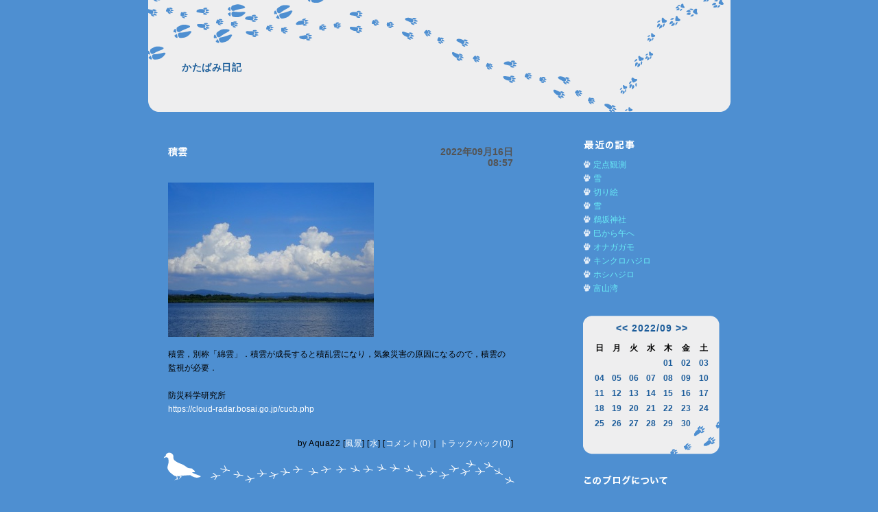

--- FILE ---
content_type: text/html; charset=UTF-8
request_url: https://aqua22.asablo.jp/blog/2022/09/16/
body_size: 11207
content:
<!DOCTYPE HTML PUBLIC "-//W3C//DTD HTML 4.01 Transitional//EN" "http://www.w3.org/TR/html4/loose.dtd">
<html lang="ja">
<head>
<meta name="robots" content="INDEX, FOLLOW">
<meta http-equiv="content-type" content="text/html; charset=UTF-8">
<title>2022-09-16: かたばみ日記</title>
<meta http-equiv="content-style-type" content="text/css"><link rel="stylesheet" type="text/css" href="https://s.asablo.jp/css/common2r/asiato_blue/common2r.css" media="screen,tv,print">
<link rel="alternate" type="application/rss+xml" title="RSS" href="https://aqua22.asablo.jp/blog/rss">
<link rel="alternate" media="handheld" type="application/xhtml+xml" href="https://aqua22.k.asablo.jp/blog/2022/09/16/">
<link rel="stylesheet" type="text/css" href="https://s.asablo.jp/css/expandimage.css" media="screen,tv,print">
<meta http-equiv="content-script-type" content="text/javascript">
<script src="https://s.asablo.jp/js/expandimage.js" type="text/javascript"></script>
<script type="text/javascript" src="https://s.asablo.jp/editor/watermark_min.js?20131202_1"></script>
</head>
<body class="body-list body-date body-date-2022-09-16 body-year-2022 body-mon-09 body-mday-16 body-dow-fri" onload="asablo.bodyonload(this); asahi_createWaterMark ();"><div id="container">

<div id="head">
<h1><a href="https://aqua22.asablo.jp/blog/">かたばみ日記</a></h1>
</div>

<div id="center">
<div id="main">







<div class="msg msg-9526326 msg-cat-landscape msg-cat-water msg-date-2022-09-16 msg-year-2022 msg-mon-09 msg-mday-16 msg-dow-fri msg-hour-08">
<h2 class="msg-title"><a href="/blog/2022/09/16/9526326">積雲</a> ― <span class="msg-date">2022年09月16日 08:57</span></h2>
<div class="msg-body">

<div class="msg-pict"><img src="https://aqua22.asablo.jp/blog/img/2022/09/16/64dd2d.jpg" alt="積雲" title="積雲" width="300" height="225">
</div>

<div class="msg-content">
<div class="pos">

積雲，別称「綿雲」．積雲が成長すると積乱雲になり，気象災害の原因になるので，積雲の監視が必要．<br>
<br>
防災科学研究所<br>
<a href="https://cloud-radar.bosai.go.jp/cucb.php">https://cloud-radar.bosai.go.jp/cucb.php</a><br>

</div>
</div>
</div> <!-- //msg-body -->
<p class="msg-footer"><span class="msg-author-info">by <span class="msg-author-name">Aqua22</span></span> <span class="msg-category-list"><span class="msg-category-info">[<a href="https://aqua22.asablo.jp/blog/cat/landscape/">風景</a>]</span> <span class="msg-category-info">[<a href="https://aqua22.asablo.jp/blog/cat/water/">水</a>]</span> </span> <span class="msg-comment-info">[<a href="/blog/2022/09/16/9526326#c">コメント(0)</a>｜<a href="/blog/2022/09/16/9526326#tb">トラックバック(0)</a>]</span></p>
</div> <!-- //msg -->










</div> <!-- //main -->
</div> <!-- //center -->

<div id="right">
<div class="sidebar">



<div class="mod mod-recent-articles">
<h2 class="mod-caption">最近の記事</h2>
<div class="mod-body">
<ul>
<li class="mod-text"><a href="https://aqua22.asablo.jp/blog/2026/01/22/9832208">定点観測</a></li>
<li class="mod-text"><a href="https://aqua22.asablo.jp/blog/2026/01/13/9830346">雪</a></li>
<li class="mod-text"><a href="https://aqua22.asablo.jp/blog/2026/01/06/9828573">切り絵</a></li>
<li class="mod-text"><a href="https://aqua22.asablo.jp/blog/2026/01/03/9827944">雪</a></li>
<li class="mod-text"><a href="https://aqua22.asablo.jp/blog/2026/01/02/9827733">鵜坂神社</a></li>
<li class="mod-text"><a href="https://aqua22.asablo.jp/blog/2025/12/31/9827368">巳から午へ</a></li>
<li class="mod-text"><a href="https://aqua22.asablo.jp/blog/2025/12/28/9826615">オナガガモ</a></li>
<li class="mod-text"><a href="https://aqua22.asablo.jp/blog/2025/12/27/9826401">キンクロハジロ</a></li>
<li class="mod-text"><a href="https://aqua22.asablo.jp/blog/2025/12/26/9826223">ホシハジロ</a></li>
<li class="mod-text"><a href="https://aqua22.asablo.jp/blog/2025/12/24/9825834">富山湾</a></li>
</ul>

</div> <!-- //mod-body -->
</div> <!-- //mod -->

<div class="mod mod-calendar">

<div class="mod-body">
<table class="calendar" summary="記事が書かれた日を表示するカレンダー">
<tr>
<td colspan="7" class="calendar-title"><a href="https://aqua22.asablo.jp/blog/2022/08/">&lt;&lt;</a>
<a href="https://aqua22.asablo.jp/blog/2022/09/">2022/09</a>
<a href="https://aqua22.asablo.jp/blog/2022/10/">&gt;&gt;</a>
</td>
</tr>
<tr>
<td class="calendar-sun-name">日</td>
<td class="calendar-wday-name">月</td>
<td class="calendar-wday-name">火</td>
<td class="calendar-wday-name">水</td>
<td class="calendar-wday-name">木</td>
<td class="calendar-wday-name">金</td>
<td class="calendar-sat-name">土</td>
</tr>
<tr class="calendar-row">
<td class="calendar-cell" colspan="4"></td>
<td class="calendar-cell"><a href="/blog/2022/09/01/">01</a></td>
<td class="calendar-cell"><a href="/blog/2022/09/02/">02</a></td>
<td class="calendar-cell"><a href="/blog/2022/09/03/">03</a></td>
</tr>
<tr class="calendar-row">
<td class="calendar-cell"><a href="/blog/2022/09/04/">04</a></td>
<td class="calendar-cell"><a href="/blog/2022/09/05/">05</a></td>
<td class="calendar-cell"><a href="/blog/2022/09/06/">06</a></td>
<td class="calendar-cell"><a href="/blog/2022/09/07/">07</a></td>
<td class="calendar-cell"><a href="/blog/2022/09/08/">08</a></td>
<td class="calendar-cell"><a href="/blog/2022/09/09/">09</a></td>
<td class="calendar-cell"><a href="/blog/2022/09/10/">10</a></td>
</tr>
<tr class="calendar-row">
<td class="calendar-cell"><a href="/blog/2022/09/11/">11</a></td>
<td class="calendar-cell"><a href="/blog/2022/09/12/">12</a></td>
<td class="calendar-cell"><a href="/blog/2022/09/13/">13</a></td>
<td class="calendar-cell"><a href="/blog/2022/09/14/">14</a></td>
<td class="calendar-cell"><a href="/blog/2022/09/15/">15</a></td>
<td class="calendar-cell"><a href="/blog/2022/09/16/">16</a></td>
<td class="calendar-cell"><a href="/blog/2022/09/17/">17</a></td>
</tr>
<tr class="calendar-row">
<td class="calendar-cell"><a href="/blog/2022/09/18/">18</a></td>
<td class="calendar-cell"><a href="/blog/2022/09/19/">19</a></td>
<td class="calendar-cell"><a href="/blog/2022/09/20/">20</a></td>
<td class="calendar-cell"><a href="/blog/2022/09/21/">21</a></td>
<td class="calendar-cell"><a href="/blog/2022/09/22/">22</a></td>
<td class="calendar-cell"><a href="/blog/2022/09/23/">23</a></td>
<td class="calendar-cell"><a href="/blog/2022/09/24/">24</a></td>
</tr>
<tr class="calendar-row">
<td class="calendar-cell"><a href="/blog/2022/09/25/">25</a></td>
<td class="calendar-cell"><a href="/blog/2022/09/26/">26</a></td>
<td class="calendar-cell"><a href="/blog/2022/09/27/">27</a></td>
<td class="calendar-cell"><a href="/blog/2022/09/28/">28</a></td>
<td class="calendar-cell"><a href="/blog/2022/09/29/">29</a></td>
<td class="calendar-cell"><a href="/blog/2022/09/30/">30</a></td>
<td class="calendar-cell" colspan="1"></td>
</tr>
</table> <!-- //calendar -->

</div> <!-- //mod-body -->
</div> <!-- //mod -->

<div class="mod mod-description">
<h2 class="mod-caption">このブログについて</h2>
<div class="mod-body">
<p class="mod-text">徒然なるままに日々のくらしで目についたものを取り上げます</p>
</div> <!-- //mod-body -->
</div> <!-- //mod -->

<div class="mod mod-category">
<h2 class="mod-caption">カテゴリ一覧</h2>
<div class="mod-body">
<ul>
<li class="mod-text"><a href="https://aqua22.asablo.jp/blog/cat/adventive/">外来生物 (5)</a></li>
<li class="mod-text"><a href="https://aqua22.asablo.jp/blog/cat/bird/">野鳥 (71)</a></li>
<li class="mod-text"><a href="https://aqua22.asablo.jp/blog/cat/gardening/">ガーデニング (326)</a></li>
<li class="mod-text"><a href="https://aqua22.asablo.jp/blog/cat/gourmet/">グルメ (69)</a></li>
<li class="mod-text"><a href="https://aqua22.asablo.jp/blog/cat/haikutanka/">俳句・短歌 (12)</a></li>
<li class="mod-text"><a href="https://aqua22.asablo.jp/blog/cat/homegarden/">家庭菜園 (198)</a></li>
<li class="mod-text"><a href="https://aqua22.asablo.jp/blog/cat/landscape/">風景 (254)</a></li>
<li class="mod-text"><a href="https://aqua22.asablo.jp/blog/cat/toyama/">富山 (183)</a></li>
<li class="mod-text"><a href="https://aqua22.asablo.jp/blog/cat/walking/">ウォーキング (150)</a></li>
<li class="mod-text"><a href="https://aqua22.asablo.jp/blog/cat/water/">水 (270)</a></li>
<li class="mod-text"><a href="https://aqua22.asablo.jp/blog/cat/animal/">動物 (53)</a></li>
<li class="mod-text"><a href="https://aqua22.asablo.jp/blog/cat/railwayvehicle/">鉄道・乗物 (117)</a></li>
<li class="mod-text"><a href="https://aqua22.asablo.jp/blog/cat/drive/">ドライブ (17)</a></li>
<li class="mod-text"><a href="https://aqua22.asablo.jp/blog/cat/flowerplant/">花・植物 (530)</a></li>
</ul>

</div> <!-- //mod-body -->
</div> <!-- //mod -->





<div class="mod mod-comment">
<h2 class="mod-caption">最近のコメント</h2>
<div class="mod-body">



</div> <!-- //mod-body -->
</div> <!-- //mod -->

<div class="mod mod-trackback">
<h2 class="mod-caption">最近のトラックバック</h2>
<div class="mod-body">


</div> <!-- //mod-body -->
</div> <!-- //mod -->

<div class="mod mod-backno">
<h2 class="mod-caption">バックナンバー</h2>
<div class="mod-body">
<ul>
<li class="mod-text"><a href="https://aqua22.asablo.jp/blog/2026/01/">2026/ 1</a></li>
<li class="mod-text"><a href="https://aqua22.asablo.jp/blog/2025/12/">2025/12</a></li>
<li class="mod-text"><a href="https://aqua22.asablo.jp/blog/2025/11/">2025/11</a></li>
<li class="mod-text"><a href="https://aqua22.asablo.jp/blog/2025/10/">2025/10</a></li>
<li class="mod-text"><a href="https://aqua22.asablo.jp/blog/2025/09/">2025/ 9</a></li>
<li class="mod-text"><a href="https://aqua22.asablo.jp/blog/2025/08/">2025/ 8</a></li>
<li class="mod-text"><a href="https://aqua22.asablo.jp/blog/2025/07/">2025/ 7</a></li>
<li class="mod-text"><a href="https://aqua22.asablo.jp/blog/2025/06/">2025/ 6</a></li>
<li class="mod-text"><a href="https://aqua22.asablo.jp/blog/2025/05/">2025/ 5</a></li>
<li class="mod-text"><a href="https://aqua22.asablo.jp/blog/2025/04/">2025/ 4</a></li>
<li class="mod-text"><a href="https://aqua22.asablo.jp/blog/2025/03/">2025/ 3</a></li>
<li class="mod-text"><a href="https://aqua22.asablo.jp/blog/2025/02/">2025/ 2</a></li>
<li class="mod-link-to-archives"><a href="https://aqua22.asablo.jp/blog/archives">&lt;&lt;</a></li>
</ul>

</div> <!-- //mod-body -->
</div> <!-- //mod -->




<div class="mod mod-rss-button">
<h2 class="mod-caption"><a href="https://aqua22.asablo.jp/blog/rss">RSS</a></h2>
</div> <!-- //mod -->

<div class="mod mod-login-button">
<h2 class="mod-caption"><a href="https://www.asablo.jp/app?target_fqdn=aqua22.asablo.jp&amp;target_path=/blog/" rel="nofollow">ログイン</a></h2>
</div> <!-- //mod -->



</div> <!-- //sidebar -->
</div> <!-- //right -->

<p id="footer"><a href="https://asahi-net.jp/asablo/" onclick="window.open(this.href, '_blank'); return false;" onkeypress="window.open(this.href, '_blank'); return false;"><img src="https://s.asablo.jp/img/banner1.gif" alt="アサブロ の トップページ" width="160" height="34"></a>
</p>
</div> <!-- //container -->
</body>
</html>



--- FILE ---
content_type: text/css
request_url: https://s.asablo.jp/css/common2r/asiato_blue/common2r.css
body_size: 2449
content:

/* 初期化
---------------------------------------------------- */
*{
  margin :0;
  padding:0;
  border: none;
  text-decoration: none;
}


/* 基本のリンクの設定
---------------------------------------------------- */

a {
  color: #68eaf6;
  padding: 0 0 1px 0;
  border: none;
}

a:hover {
  color: #fff;
}


/* ページ全体のレイアウト
---------------------------------------------------- */
html {
  background-color: #4e8fd1;
  color: #000;
}

body {
  font-family:"ＭＳ Ｐゴシック", "Hiragino Kaku Gothic Pro", "ヒラギノ角ゴ Pro W3", "Osaka", Verdana, arial, sans-selif;
  font-size: 12px;
  line-height:1.7;
}

#container {
	position: relative;
	width: 850px;
	margin: 0 auto;
}

#head {
  height: 163px;
  background-image: url(http://s.asablo.jp/css/common2r/asiato_blue/header.gif);
  background-repeat: no-repeat;
}

#head h1 {
	padding: 90px 430px 0 50px;
  color:#1c5e9a;
  font-size: 14px;
  letter-spacing: 0.5px;
  line-height:1.2;
}

#head h1 a {
  color:#1c5e9a;
  border: none;
}

#head h1 a:visited{
  border: none;
}

#head h1 a:hover{
  color:#4e8fd1;
}

#center {
	float: left;
	width: 538px;
	min-height: 450px;
	height: auto !important;
	height: 450px;
	padding-top: 50px;
	padding-bottom: 30px;
	margin-left: 5px;
}

#right {
  float: right;
  width: 200px;
  padding: 40px 15px 30px 0;
  height: 100%;
}

#footer {
	position: relative;
  clear: both;
  height: 99px;
  background-image:url(http://s.asablo.jp/css/common2r/asiato_blue/footer.gif);
  background-repeat: no-repeat;
  background-position: bottom left;
}

#footer img{
  position: absolute;
  top: 36px;
  right: 57px;
  border: none;
  text-decoration: none;
}

#footer a {
  border: none;
  text-decoration: none;
}


/* 記事部分
---------------------------------------------------- */
#main {
}

.msg {
  text-align: left;
  padding: 0 10px 55px 25px;
  margin-bottom: 45px;
  background: no-repeat bottom center;
}

#main .msg a {
  color: #fff;
}

#main .msg a:hover {
  color: #68eaf6;
}


.msg-title {
  min-height: 28px;
  height: auto !important;
  height: 28px;
  position: relative;
  padding-right: 140px;
  font-size: 14px;
  font-weight:bold;
  color: #4e8fd1;
  line-height:1.2;
}

.msg-archives .msg-title {
  min-height: 20px;
  height: auto !important;
  height: 20px;
}

.msg-dow-mon {
	background-image: url(http://s.asablo.jp/css/common2r/asiato_blue/msg_footer1.gif);
}

.msg-dow-tue {
	background-image: url(http://s.asablo.jp/css/common2r/asiato_blue/msg_footer2.gif);
}

.msg-dow-wed {
	background-image: url(http://s.asablo.jp/css/common2r/asiato_blue/msg_footer3.gif);
}

.msg-dow-thu {
	background-image: url(http://s.asablo.jp/css/common2r/asiato_blue/msg_footer4.gif);
}

.msg-dow-fri {
	background-image: url(http://s.asablo.jp/css/common2r/asiato_blue/msg_footer5.gif);
}

.msg-dow-sat {
	background-image: url(http://s.asablo.jp/css/common2r/asiato_blue/msg_footer6.gif);
}

.msg-dow-sun {
	background-image: url(http://s.asablo.jp/css/common2r/asiato_blue/msg_footer7.gif);
}

.msg-archives {
	background-image: url(http://s.asablo.jp/css/common2r/asiato_blue/msg_footer2.gif);
}

.msg-title a {
	color: #fff;
	display: block;
	width: 320px;
}

.msg-title a,
.msg-title a:hover,
.msg-title a:visited {
  border: none;
}

.msg-date {
	position: absolute;
	top: 0px;
	right: 0;
	width: 110px;
	visibility: visible;
	text-align: right;
	color: #545454;
}

.msg-body {
  margin: 20px 0;
  font-size: 12px;
}

.msg-pict {
  margin: 0 0 15px 0;
  border: none;
}

.msg-pict a,
.msg-pict a:visited,
.msg-pict a:hover {
  border: none;
}

#main .msg-footer {
  padding-top: 10px;
  font-size: 12px;
  letter-spacing: 0.5px;
}

#main .msg-dow-mon .msg-footer,
#main .msg-dow-wed .msg-footer,
#main .msg-dow-fri .msg-footer,
#main .msg-dow-sun .msg-footer {
	padding-left: 120px;
	text-align: right;
}

#main .msg-dow-tue .msg-footer,
#main .msg-dow-thu .msg-footer,
#main .msg-dow-sat .msg-footer {
	padding-right: 120px;
	text-align: left;
}

#main .msg-dow-mon .msg-footer,
#main .msg-dow-thu .msg-footer,
#main .msg-dow-sun .msg-footer {
	padding-top: 30px;
}

.msg-footer a {
}

.msg-footer a:hover {
}

pre {
  border : 4px dotted #333;
  margin : 0 0 10px 0;
  padding : 20px;
  text-align: left;
}

blockquote {
  border : 4px double #333;
  margin : 0 0 10px 0;
  padding : 20px;
  text-align: left;
}

.msg-body li {
	padding-left: 15px;
	background-image: url(http://s.asablo.jp/css/common2r/asiato_blue/list.gif);
	background-repeat: no-repeat;
	background-position: left 3px;
	list-style: none;
}

/* コメント部分
---------------------------------------------------- */

h2.comment-caption {
  font-weight:bold;
  margin: 20px;
  font-size: 15px;
  color: #fff;
}

.comment-caption a {
  color: #fff;
  border: none;
}

.comment-caption a:hover {
  border: none;
}


.comment-title {
  padding: 0 20px 10px 70px;
  font-size: 12px;
  color: #68EAF6;
  font-weight: normal;
}

.comment-title a {
	border: none;
	color: #68EAF6;
}

.comment-title a:visited {
  border: none;
}

.comment-title a:hover {
  color: #fff;
  border: none;
}

.comment-body {
  padding: 5px 20px 10px 70px;
  font-size: 12px;
}

.comment-body hr {
	display: none;
}

.comment-body li {
	list-style: none;
}

.comment-form {
	margin: 30px 20px 40px;
  font-size: 12px;
  line-height:1.7;
}

#main .comment-form .comment-caption {
  margin: 0 0 20px 0;
  font-weight:bold;
  font-size: 15px;
  color: #fff;
}

.comment-form p {
  font-size: 12px;
  margin: 5px 0 5px 50px;
}

.comment-form form p {
}

.comment-form form p input {
  display: block;
  font-size: 12px;
  font-weight:normal;
  background: #fff;
  border: 1px solid #999;
  font-family:"ＭＳ Ｐゴシック", "Hiragino Kaku Gothic Pro", "ヒラギノ角ゴ Pro W3", "Osaka", Verdana, arial, sans-selif;
}

.comment-form form br{
  display: none;
}

.comment-form textarea {
  border: 1px solid #999;
  background: #fff;
  width: 400px;
  padding: 5px;
  display: block;
  font-size: 12px;
  font-family:"ＭＳ Ｐゴシック", "Hiragino Kaku Gothic Pro", "ヒラギノ角ゴ Pro W3", "Osaka", Verdana, arial, sans-selif;
}

input{ 
width: 310px;
padding: 3px;
}

input#asablo-comment-submit {
	border: 2px solid;
	border-color: #fff #333 #666 #fff;
	width: 50px;
	background-color:#ccc;
}

/* トラックバック部分
---------------------------------------------------- */

.tb-caption {
  font-weight:bold;
  margin: 20px;
  font-size: 15px;
 }

.tb-caption a {
  color: #fff;
  border: none;
}

.tb-caption a:hover {
  border: none;
}

.tb-title {
  padding: 0 20px 0 70px;
  font-size: 12px;
  color: #68EAF6;
  font-weight: normal;
}

.tb-title a {
	border: none;
  color: #68EAF6;
}

.tb-title a:visited {
  border: none;
}

.tb-title a:hover {
  border: none;
  color:#FFFFFF;
}

.tb-url {
  padding: 0 20px 10px 70px;
}

.tb-body {
  padding: 5px 20px 10px 70px;
  font-size: 12px;
}

.tb-attention {
  padding: 0 20px 20px 70px;
  font-size: 12px;
}


/* 次>>の表示
---------------------------------------------------- */

.navi {
}

	.navi a {
		position: absolute;
		display: block;
		width: 60px;
		height: 27px;
		background-repeat: no-repeat;
		text-indent: -9999px;
		overflow: hidden;
		
	}

	#navi-top a {
		top: 163px;
	}

	#navi-bottom a {
		bottom: 98px;
	}
	
	.navi .navi-prev {
		left: 15px;
	}

	.navi .navi-next {
		right: 250px;
	}

	#navi-top .navi-prev {
		background-image: url(http://s.asablo.jp/css/common2r/asiato_blue/top-prev.gif);
	}

	#navi-top .navi-next {
		background-image: url(http://s.asablo.jp/css/common2r/asiato_blue/top-next.gif);
	}

	#navi-bottom .navi-prev {
		background-image: url(http://s.asablo.jp/css/common2r/asiato_blue/bottom-prev.gif);
	}

	#navi-bottom .navi-next {
		background-image: url(http://s.asablo.jp/css/common2r/asiato_blue/bottom-next.gif);
	}

/* サイドバー－基本
---------------------------------------------------- */
.sidebar {
}


.sidebar a {
}

.sidebar a:hover {
}


.mod {
  margin: 0 0 30px 0;
}

div.mod-mobile .mod-caption,
.mod-caption {
	height: 17px;
	margin-bottom: 10px;
	background-repeat: no-repeat;
	text-indent: -9999px;
}

div.mod-description .mod-caption {
	background-image: url(http://s.asablo.jp/css/common2r/asiato_blue/about.gif);
}

div.mod-recent-articles .mod-caption {
	background-image: url(http://s.asablo.jp/css/common2r/asiato_blue/recent.gif);
}

div.mod-comment .mod-caption {
	background-image: url(http://s.asablo.jp/css/common2r/asiato_blue/comment.gif);
}

div.mod-trackback .mod-caption {
	background-image: url(http://s.asablo.jp/css/common2r/asiato_blue/trackback.gif);
}

div.mod-mobile .mod-caption {
	background-image: url(http://s.asablo.jp/css/common2r/asiato_blue/mobile.gif);
}

div.mod-category .mod-caption {
	background-image: url(http://s.asablo.jp/css/common2r/asiato_blue/category.gif);
}

div.mod-backno .mod-caption {
	background-image: url(http://s.asablo.jp/css/common2r/asiato_blue/backno.gif);
}

.mod-message .mod-caption {
	text-indent: 0;
	height: auto;
	font-size: 14px;
	color: #fff;
}

.mod-message .mod-caption a {
  border: none;
}

.mod-text {
	padding-left: 15px;
}

.mod-description .mod-text {
	padding-left: 15px;
}

.mod-link-to-archives {
    padding-left: 15px;
}

.mod-link-to-archives a {
}

.mod-link-to-archives a:hover {
  color: #fff;
}

.mod ul {
  list-style: none;
}

.mod-body {
  font-size: 12px;
}

.mod-body li.mod-text {
	padding-left: 15px;
	background-repeat: no-repeat;
	background-position: left 3px;
	background-image:url(http://s.asablo.jp/css/common2r/asiato_blue/list.gif);
}

.mod-comment .mod-body li.mod-text,
.mod-trackback .mod-body li.mod-text,
.mod-backno .mod-body li.mod-text {
	background-image: none;
}

div.mod-mobile .mod-body {
	width: 98px;
}

/* サイドバー－カレンダー
---------------------------------------------------- */

.mod-calendar .mod-body{
  height: 202px;
  background-image:url(http://s.asablo.jp/css/common2r/asiato_blue/calendar.gif);
  background-repeat: no-repeat;
  text-align: center;
}

.calendar {
  width: 180px;
  font-size: 12px;
  text-align: center;
  margin: 0 auto;
}

.calendar a {
}

.calendar a:hover {
  color:#4e8fd1;
}

.calendar a:visited {
}

.calendar-title {
  padding: 5px 0;
  font-size: 14px;
  font-weight:bold;
  letter-spacing: 1px;
}

.calendar-title a {
  color:#1d5d9b;
  text-decoration: none;
  border: none;
}

.calendar-sun-name {
  padding: 0 3px;
  font-weight:bold;
  text-align: center;
}
.calendar-wday-name {
  padding: 0 3px;
  font-weight:bold;
  text-align: center;
}
.calendar-sat-name {
  padding: 0 3px;
  font-weight:bold;
  text-align: center;
}

.calendar-cell {
  text-align: center;
}

.calendar-title a:hover{
  text-decoration: none;
  border: none;
  color:#4e8fd1;
}

.calendar-title a:visited{
  text-decoration: none;
  border: none;
}

.calendar-cell a{
  font-weight: bold;
  color:#1d5d9b;
}

/* RSS・ログインの個別の指定
---------------------------------------------------- */
.mod-rss-button {
}

.mod-login-button {
}

div.mod-rss-button .mod-caption a {
	background-image: url(http://s.asablo.jp/css/common2r/asiato_blue/rss.gif);
	display: block;
	width: 50px;
	height: 12px;
	overflow: hidden;
	background-repeat: no-repeat;
	text-indent: -9999px;
}

.mod-login-button .mod-caption a {
	background-image: url(http://s.asablo.jp/css/common2r/asiato_blue/login.gif);
	display: block;
	width: 50px;
	height: 12px;
	overflow: hidden;
	background-repeat: no-repeat;
	text-indent: -9999px;
}


/* アーカイブの表示
---------------------------------------------------- */

.msg-archives {
  color: #4f4843;
}

.msg-archives h3 {
	font-size: 15px;
}

.msg-archives ul {
  list-style : none;
}

#main .msg-archives .msg-footer {
	margin-top: 0;
}
/*追加修正170706*/
.msg-body u{
text-decoration:underline;
}
.msg-body strike,.msg-body s,.msg-body del{
text-decoration: line-through;
}

